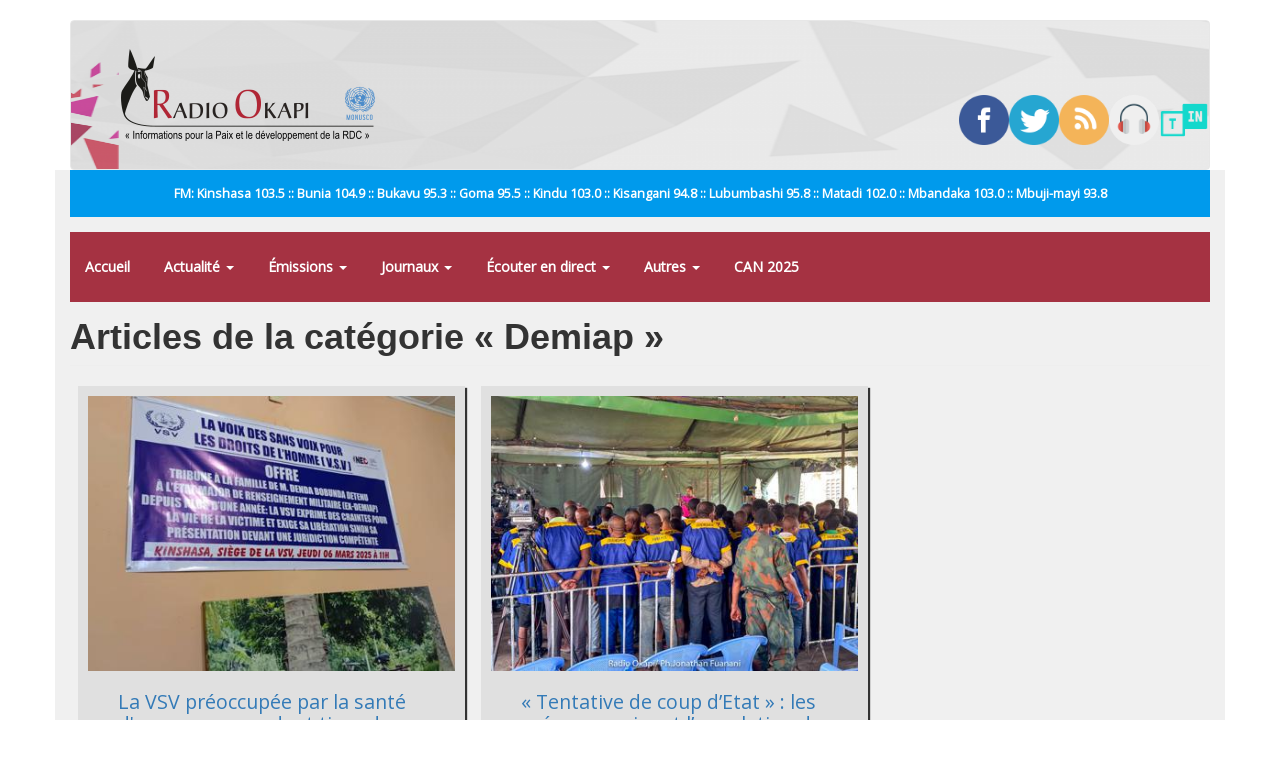

--- FILE ---
content_type: text/html; charset=utf-8
request_url: https://www.radiookapi.net/mot-cle/demiap
body_size: 8291
content:
<!DOCTYPE html>
<html lang="fr" dir="ltr" prefix="fb: http://ogp.me/ns/fb# content: http://purl.org/rss/1.0/modules/content/ dc: http://purl.org/dc/terms/ foaf: http://xmlns.com/foaf/0.1/ rdfs: http://www.w3.org/2000/01/rdf-schema# sioc: http://rdfs.org/sioc/ns# sioct: http://rdfs.org/sioc/types# skos: http://www.w3.org/2004/02/skos/core# xsd: http://www.w3.org/2001/XMLSchema#">
<head>
  <link rel="profile" href="https://www.w3.org/1999/xhtml/vocab" />
  <meta name="viewport" content="width=device-width, initial-scale=1.0">
  <meta http-equiv="Content-Type" content="text/html; charset=utf-8" />
<link rel="shortcut icon" href="https://www.radiookapi.net/sites/default/files/avatar-ro_normal.gif_0.png" type="image/png" />
<link rel="canonical" href="https://www.radiookapi.net/mot-cle/demiap" />
<link rel="shortlink" href="https://www.radiookapi.net/taxonomy/term/1893" />
<meta property="og:site_name" content="Radio Okapi" />
<meta property="og:type" content="article" />
<meta property="og:url" content="https://www.radiookapi.net/mot-cle/demiap" />
<meta property="og:title" content="Demiap" />
<meta name="twitter:title" content="Demiap" />
  <title>Demiap | Radio Okapi</title>
  <link type="text/css" rel="stylesheet" href="https://www.radiookapi.net/sites/default/files/css/css_lQaZfjVpwP_oGNqdtWCSpJT1EMqXdMiU84ekLLxQnc4.css" media="all" />
<link type="text/css" rel="stylesheet" href="https://www.radiookapi.net/sites/default/files/css/css_15XpPmVSSg-c3q9AJ_MLNb0xK65xj8nllzaxnGx5QeM.css" media="all" />
<link type="text/css" rel="stylesheet" href="https://www.radiookapi.net/sites/default/files/css/css_2FynOcAyWGqvBRFOZlSMLZbxCVpJErStL68H0zXQSFA.css" media="all" />
<link type="text/css" rel="stylesheet" href="https://cdn.jsdelivr.net/npm/bootstrap@3.4.1/dist/css/bootstrap.min.css" media="all" />
<link type="text/css" rel="stylesheet" href="https://cdn.jsdelivr.net/npm/@unicorn-fail/drupal-bootstrap-styles@0.0.2/dist/3.3.1/7.x-3.x/drupal-bootstrap.min.css" media="all" />
<link type="text/css" rel="stylesheet" href="https://www.radiookapi.net/sites/default/files/css/css_y7uzxytNXE1XwsSACwAkLk2gCuJYe46VJzC9b51z8f4.css" media="all" />
  <!-- HTML5 element support for IE6-8 -->
  <!--[if lt IE 9]>
    <script src="https://cdn.jsdelivr.net/html5shiv/3.7.3/html5shiv-printshiv.min.js"></script>
  <![endif]-->
  <script src="//ajax.googleapis.com/ajax/libs/jquery/2.2.4/jquery.min.js"></script>
<script>window.jQuery || document.write("<script src='/sites/all/modules/jquery_update/replace/jquery/2.2/jquery.min.js'>\x3C/script>")</script>
<script src="https://www.radiookapi.net/sites/default/files/js/js_GOikDsJOX04Aww72M-XK1hkq4qiL_1XgGsRdkL0XlDo.js"></script>
<script src="https://cdn.jsdelivr.net/npm/bootstrap@3.4.1/dist/js/bootstrap.min.js"></script>
<script src="https://www.radiookapi.net/sites/default/files/js/js_qKHUMLfjlnibUvAu-3Up0gYojsAqiBeP4mXzx8mW7Gw.js"></script>
<script src="https://www.radiookapi.net/sites/default/files/js/js_7K7UTy9GTqYye8wvFTg1RjRYROcuhYEiiQYxVPV-nKQ.js"></script>
<script src="https://www.googletagmanager.com/gtag/js?id=G-9C1SXWZ4RX"></script>
<script>window.dataLayer = window.dataLayer || [];function gtag(){dataLayer.push(arguments)};gtag("js", new Date());gtag("set", "developer_id.dMDhkMT", true);gtag("config", "G-9C1SXWZ4RX", {"groups":"default","cookie_domain":".www.radiookapi.net"});</script>
<script src="https://cdnjs.cloudflare.com/ajax/libs/jplayer/2.6.3/jquery.jplayer/jquery.jplayer.min.js"></script>
<script src="https://cdnjs.cloudflare.com/ajax/libs/jquery-nivoslider/3.2/jquery.nivo.slider.min.js"></script>
<script src="https://www.radiookapi.net/sites/default/files/js_injector/js_injector_1.js?t3ti2e"></script>
<script>jQuery.extend(Drupal.settings, {"basePath":"\/","pathPrefix":"","setHasJsCookie":0,"ajaxPageState":{"theme":"bootstrap","theme_token":"Ox81lVDfqpw2VlJhcwAafrbiobT-RFGXTrUJyfBa3uI","js":{"sites\/all\/themes\/bootstrap\/js\/bootstrap.js":1,"\/\/ajax.googleapis.com\/ajax\/libs\/jquery\/2.2.4\/jquery.min.js":1,"0":1,"misc\/jquery-extend-3.4.0.js":1,"misc\/jquery-html-prefilter-3.5.0-backport.js":1,"misc\/jquery.once.js":1,"misc\/drupal.js":1,"sites\/all\/modules\/jquery_update\/js\/jquery_browser.js":1,"https:\/\/cdn.jsdelivr.net\/npm\/bootstrap@3.4.1\/dist\/js\/bootstrap.min.js":1,"sites\/all\/modules\/gem_picasa\/..\/..\/..\/..\/misc\/ui\/jquery.ui.widget.min.js":1,"sites\/all\/modules\/gem_picasa\/..\/..\/..\/..\/misc\/ui\/jquery.ui.tabs.min.js":1,"sites\/all\/modules\/gem_picasa\/..\/..\/..\/..\/misc\/ui\/jquery.ui.dialog.min.js":1,"sites\/all\/modules\/views_slideshow_xtra\/views_slideshow_xtra_overlay\/js\/views_slideshow_xtra_overlay.js":1,"public:\/\/languages\/fr_ciyvX9bFb0b9JRsqOogv3e5bnRs85f8Zf3_5i9Enn8A.js":1,"sites\/all\/modules\/google_analytics\/googleanalytics.js":1,"https:\/\/www.googletagmanager.com\/gtag\/js?id=G-9C1SXWZ4RX":1,"1":1,"https:\/\/cdnjs.cloudflare.com\/ajax\/libs\/jplayer\/2.6.3\/jquery.jplayer\/jquery.jplayer.min.js":1,"https:\/\/cdnjs.cloudflare.com\/ajax\/libs\/jquery-nivoslider\/3.2\/jquery.nivo.slider.min.js":1,"sites\/default\/files\/js_injector\/js_injector_1.js":1},"css":{"modules\/system\/system.base.css":1,"modules\/field\/theme\/field.css":1,"sites\/all\/modules\/field_hidden\/field_hidden.css":1,"sites\/all\/modules\/gem_picasa\/css\/gem_picasa.css":1,"modules\/node\/node.css":1,"sites\/all\/modules\/views_slideshow_xtra\/views_slideshow_xtra_overlay\/css\/views_slideshow_xtra_overlay.css":1,"sites\/all\/modules\/views\/css\/views.css":1,"sites\/all\/modules\/ckeditor\/css\/ckeditor.css":1,"sites\/all\/modules\/ctools\/css\/ctools.css":1,"sites\/all\/modules\/panels\/css\/panels.css":1,"sites\/all\/modules\/tagclouds\/tagclouds.css":1,"public:\/\/ctools\/css\/8fcbce6ced31082a4118da7d84bdb76d.css":1,"sites\/all\/modules\/panels\/plugins\/layouts\/flexible\/flexible.css":1,"public:\/\/ctools\/css\/78764473bfc40ea7e6776f291035efbf.css":1,"sites\/all\/modules\/addtoany\/addtoany.css":1,"https:\/\/cdn.jsdelivr.net\/npm\/bootstrap@3.4.1\/dist\/css\/bootstrap.min.css":1,"https:\/\/cdn.jsdelivr.net\/npm\/@unicorn-fail\/drupal-bootstrap-styles@0.0.2\/dist\/3.3.1\/7.x-3.x\/drupal-bootstrap.min.css":1,"public:\/\/css_injector\/css_injector_2.css":1,"public:\/\/css_injector\/css_injector_7.css":1,"public:\/\/css_injector\/css_injector_9.css":1,"public:\/\/css_injector\/css_injector_12.css":1}},"googleanalytics":{"account":["G-9C1SXWZ4RX"],"trackOutbound":1,"trackMailto":1,"trackDownload":1,"trackDownloadExtensions":"7z|aac|arc|arj|asf|asx|avi|bin|csv|doc(x|m)?|dot(x|m)?|exe|flv|gif|gz|gzip|hqx|jar|jpe?g|js|mp(2|3|4|e?g)|mov(ie)?|msi|msp|pdf|phps|png|ppt(x|m)?|pot(x|m)?|pps(x|m)?|ppam|sld(x|m)?|thmx|qtm?|ra(m|r)?|sea|sit|tar|tgz|torrent|txt|wav|wma|wmv|wpd|xls(x|m|b)?|xlt(x|m)|xlam|xml|z|zip","trackDomainMode":1},"bootstrap":{"anchorsFix":1,"anchorsSmoothScrolling":1,"formHasError":1,"popoverEnabled":0,"popoverOptions":{"animation":1,"html":0,"placement":"right","selector":"","trigger":"click","triggerAutoclose":1,"title":"","content":"","delay":0,"container":"body"},"tooltipEnabled":0,"tooltipOptions":{"animation":1,"html":0,"placement":"auto left","selector":"","trigger":"hover focus","delay":0,"container":"body"}}});</script>
</head>
<body class="html not-front not-logged-in no-sidebars page-taxonomy page-taxonomy-term page-taxonomy-term- page-taxonomy-term-1893">
  <div id="skip-link">
    <a href="#main-content" class="element-invisible element-focusable">Aller au contenu principal</a>
  </div>
    <header id="navbar" role="banner" class="navbar container navbar-default">
  <div class="container">
    <div class="navbar-header">
              <a class="logo navbar-btn pull-left" href="/" title="Accueil">
          <img src="https://www.radiookapi.net/sites/default/files/logo-radiookapi-254-92.png" alt="Accueil" />
        </a>
      
      
              <button type="button" class="navbar-toggle" data-toggle="collapse" data-target="#navbar-collapse">
          <span class="sr-only">Toggle navigation</span>
          <span class="icon-bar"></span>
          <span class="icon-bar"></span>
          <span class="icon-bar"></span>
        </button>
          </div>

          <div class="navbar-collapse collapse" id="navbar-collapse">
        <nav role="navigation">
                      <ul class="menu nav navbar-nav"><li class="first leaf"><a href="/home">Accueil</a></li>
<li class="expanded dropdown"><a href="/" title="" class="dropdown-toggle" data-toggle="dropdown">Actualité <span class="caret"></span></a><ul class="dropdown-menu"><li class="first leaf"><a href="/actualite" title="">Toute l&#039;actualité</a></li>
<li class="leaf"><a href="/politique" title="">Politique</a></li>
<li class="leaf"><a href="/economie" title="">Économie</a></li>
<li class="leaf"><a href="/societe" title="">Société</a></li>
<li class="leaf"><a href="/culture" title="">Culture</a></li>
<li class="leaf"><a href="/environnement" title="">Environnement</a></li>
<li class="leaf"><a href="/sport" title="">Sport</a></li>
<li class="leaf"><a href="/revue-de-presse" title="">Revue de Presse</a></li>
<li class="last leaf"><a href="/photos-de-la-semaine" title="">Photos de la semaine</a></li>
</ul></li>
<li class="expanded dropdown"><a href="/emissions" title="" class="dropdown-toggle" data-toggle="dropdown">Émissions <span class="caret"></span></a><ul class="dropdown-menu"><li class="first leaf"><a href="/dialogue-entre-congolais" title="">Dialogue entre Congolais</a></li>
<li class="leaf"><a href="/parole-aux-auditeurs" title="">Parole aux auditeurs</a></li>
<li class="leaf"><a href="/linvite-du-jour" title="">L&#039;invité du jour</a></li>
<li class="leaf"><a href="/okapi-service" title="">Okapi service</a></li>
<li class="leaf"><a href="/droits-et-citoyennete" title="">Droits et Citoyenneté</a></li>
<li class="leaf"><a href="/parite-et-famille" title="">Parité et Famille</a></li>
<li class="leaf"><a href="/echos-du-developpement" title="">Echos du développement</a></li>
<li class="leaf"><a href="/identite-culturelle" title="">Identité culturelle</a></li>
<li class="leaf"><a href="/info-kin" title="">Info Kin</a></li>
<li class="leaf"><a href="/etoile" title="">Etoile</a></li>
<li class="leaf"><a href="/nations-unies" title="">Nations-unies</a></li>
<li class="leaf"><a href="/echos-deconomie" title="">Échos d&#039;économie</a></li>
<li class="leaf"><a href="/interface" title="">Interface</a></li>
<li class="leaf"><a href="/le-grand-temoin" title="">Le grand Témoin</a></li>
<li class="leaf"><a href="/linvite-lingala" title="">L&#039;invité lingala</a></li>
<li class="leaf"><a href="/linvite-swahili" title="">L&#039;invité swahili</a></li>
<li class="leaf"><a href="/regard-sur-lactualite-de-la-semaine" title="">Regard sur l&#039;actualité de la semaine</a></li>
<li class="leaf"><a href="/les-faits-sont-sacres" title="">Les faits sont sacrés</a></li>
<li class="leaf"><a href="/100-jeunes" title="">100% Jeunes</a></li>
<li class="leaf"><a href="/bana-okapi" title="">Bana Okapi</a></li>
<li class="leaf"><a href="/cest-le-ton-qui-fait-la-panique-0" title="">C&#039;est le ton qui fait la panique</a></li>
<li class="last leaf"><a href="/parlons-francais" title="">Parlons français</a></li>
</ul></li>
<li class="expanded dropdown"><a href="/" title="" class="dropdown-toggle" data-toggle="dropdown">Journaux <span class="caret"></span></a><ul class="dropdown-menu"><li class="first leaf"><a href="/journal-francais" title="">Journal français</a></li>
<li class="leaf"><a href="/journal-kikongo" title="">Journal kikongo</a></li>
<li class="leaf"><a href="/journal-lingala" title="">Journal lingala</a></li>
<li class="leaf"><a href="/journal-swahili" title="">Journal swahili</a></li>
<li class="leaf"><a href="/journal-tshiluba" title="">Journal tshiluba</a></li>
<li class="last leaf"><a href="/journaux-tous">Archive des journaux</a></li>
</ul></li>
<li class="expanded dropdown"><a href="/page/ecouter-radio-okapi-en-ligne" class="dropdown-toggle" data-toggle="dropdown">Écouter en direct <span class="caret"></span></a><ul class="dropdown-menu"><li class="first leaf"><a href="/page/ecouter-radio-okapi-en-ligne" title="">Écouter Radio Okapi</a></li>
<li class="leaf"><a href="/page/ecouter-radio-okapi-enfant-en-direct">Écouter Radio Okapi Enfant</a></li>
<li class="last leaf"><a href="https://tunein.com/radio/Radio-Okapi-1035-s9667/" title="">Écouter Radio Okapi sur TuneIn</a></li>
</ul></li>
<li class="expanded dropdown"><a href="/" title="" class="dropdown-toggle" data-toggle="dropdown">Autres <span class="caret"></span></a><ul class="dropdown-menu"><li class="first leaf"><a href="/mot-cle/monkey-pox" title="">#Monkey Pox</a></li>
<li class="leaf"><a href="/mot-cle/covid-19" title="">#Covid-19</a></li>
<li class="leaf"><a href="/mot-cle/p-ddrcs-0" title="Programme de Désarmement, Démobilisation, Réinsertion Communautaire et Stabilisation.">#P-DDRCS</a></li>
<li class="leaf"><a href="/offre-demploi" title="">Offres d&#039;emploi</a></li>
<li class="expanded"><a href="/anciennes-emissions" title="">Anciennes émissions</a></li>
<li class="last leaf"><a href="https://www.radiookapi.net/bandes-dessinees" title="">Bandes dessinées</a></li>
</ul></li>
<li class="last leaf"><a href="/mot-cle/can2025" title="">CAN 2025</a></li>
</ul>                                            <div class="region region-navigation">
    <section id="block-block-14" class="block block-block clearfix">

      
  <div style="width:20%; position: relative; float: left;"><a href="https://www.facebook.com/radiookapi" target="_blank"><img alt="Facebook" src="/sites/default/files/2019-09/facebook.png" style="width: 100%; height: auto;" /></a></div>
<div style="width:20%; position: relative; float: left;"><a href="https://www.twitter.com/radiookapi" target="_blank"><img alt="Twitter" src="/sites/default/files/2019-09/twitter.png" style="width: 100%; height: auto;" /></a></div>
<div style="width:20%; position: relative; float: left;"><a href="https://feeds.feedburner.com/radiookapi/actu?format=xml" target="_blank"><img alt="RSS" src="/sites/default/files/2019-09/rss.png" style="width: 100%; height: auto;" /></a></div>
<div style="width:20%; position: relative; float: left;"><a href="https://www.radiookapi.net/page/ecouter-en-ligne" target="_blank"><img alt="Radio Okapi" src="/sites/default/files/2019-09/headphones.png" style="width: 100%; height: auto;" /></a></div>
<div style="width:20%; position: relative; float: left;"><a href="https://tunein.com/radio/Radio-Okapi-1035-s9667/" target="_blank"><img alt="TuneIn" src="/sites/default/files/2020-03/icon-logo.png" style="width: 100%; height: auto;" /></a></div>

</section>
  </div>
                  </nav>
      </div>
      </div>
</header>

<div class="main-container container">

  <header role="banner" id="page-header">
    
      <div class="region region-header">
    <section id="block-block-15" class="block block-block clearfix">

      
  <div>
<div style="width:20%; position: relative; float: left;"><a href="https://www.facebook.com/radiookapi" target="_blank"><img alt="Facebook" src="/sites/default/files/2019-09/facebook.png" style="width: 100%; height: auto;" /></a></div>
<div style="width:20%; position: relative; float: left;"><a href="https://www.twitter.com/radiookapi" target="_blank"><img alt="Twitter" src="/sites/default/files/2019-09/twitter.png" style="width: 100%; height: auto;" /></a></div>
<div style="width:20%; position: relative; float: left;"><a href="https://feeds.feedburner.com/radiookapi/actu?format=xml" target="_blank"><img alt="RSS" src="/sites/default/files/2019-09/rss.png" style="width: 100%; height: auto;" /></a></div>
<div style="width:20%; position: relative; float: left;"><a href="https://www.radiookapi.net/page/ecouter-en-ligne" target="_blank"><img alt="Radio Okapi" src="/sites/default/files/2019-09/headphones.png" style="width: 100%; height: auto;" /></a></div>
<div style="width:20%; position: relative; float: left;"><a href="https://tunein.com/radio/Radio-Okapi-1035-s9667/" target="_blank"><img alt="TuneIn" src="/sites/default/files/2020-03/icon-logo.png" style="width: 100%; height: auto;" /></a></div>
</div>

</section>
<section id="block-block-13" class="block block-block clearfix">

      
  <p>FM: Kinshasa 103.5 :: Bunia 104.9 :: Bukavu 95.3 :: Goma 95.5 :: Kindu 103.0 :: Kisangani 94.8 :: Lubumbashi 95.8 :: Matadi 102.0 :: Mbandaka 103.0 :: Mbuji-mayi 93.8</p>

</section>
<section id="block-system-main-menu" class="block block-system block-menu clearfix">

      
  <ul class="menu nav"><li class="first leaf"><a href="/home">Accueil</a></li>
<li class="expanded dropdown"><a href="/" title="" class="dropdown-toggle" data-toggle="dropdown">Actualité <span class="caret"></span></a><ul class="dropdown-menu"><li class="first leaf"><a href="/actualite" title="">Toute l&#039;actualité</a></li>
<li class="leaf"><a href="/politique" title="">Politique</a></li>
<li class="leaf"><a href="/economie" title="">Économie</a></li>
<li class="leaf"><a href="/societe" title="">Société</a></li>
<li class="leaf"><a href="/culture" title="">Culture</a></li>
<li class="leaf"><a href="/environnement" title="">Environnement</a></li>
<li class="leaf"><a href="/sport" title="">Sport</a></li>
<li class="leaf"><a href="/revue-de-presse" title="">Revue de Presse</a></li>
<li class="last leaf"><a href="/photos-de-la-semaine" title="">Photos de la semaine</a></li>
</ul></li>
<li class="expanded dropdown"><a href="/emissions" title="" class="dropdown-toggle" data-toggle="dropdown">Émissions <span class="caret"></span></a><ul class="dropdown-menu"><li class="first leaf"><a href="/dialogue-entre-congolais" title="">Dialogue entre Congolais</a></li>
<li class="leaf"><a href="/parole-aux-auditeurs" title="">Parole aux auditeurs</a></li>
<li class="leaf"><a href="/linvite-du-jour" title="">L&#039;invité du jour</a></li>
<li class="leaf"><a href="/okapi-service" title="">Okapi service</a></li>
<li class="leaf"><a href="/droits-et-citoyennete" title="">Droits et Citoyenneté</a></li>
<li class="leaf"><a href="/parite-et-famille" title="">Parité et Famille</a></li>
<li class="leaf"><a href="/echos-du-developpement" title="">Echos du développement</a></li>
<li class="leaf"><a href="/identite-culturelle" title="">Identité culturelle</a></li>
<li class="leaf"><a href="/info-kin" title="">Info Kin</a></li>
<li class="leaf"><a href="/etoile" title="">Etoile</a></li>
<li class="leaf"><a href="/nations-unies" title="">Nations-unies</a></li>
<li class="leaf"><a href="/echos-deconomie" title="">Échos d&#039;économie</a></li>
<li class="leaf"><a href="/interface" title="">Interface</a></li>
<li class="leaf"><a href="/le-grand-temoin" title="">Le grand Témoin</a></li>
<li class="leaf"><a href="/linvite-lingala" title="">L&#039;invité lingala</a></li>
<li class="leaf"><a href="/linvite-swahili" title="">L&#039;invité swahili</a></li>
<li class="leaf"><a href="/regard-sur-lactualite-de-la-semaine" title="">Regard sur l&#039;actualité de la semaine</a></li>
<li class="leaf"><a href="/les-faits-sont-sacres" title="">Les faits sont sacrés</a></li>
<li class="leaf"><a href="/100-jeunes" title="">100% Jeunes</a></li>
<li class="leaf"><a href="/bana-okapi" title="">Bana Okapi</a></li>
<li class="leaf"><a href="/cest-le-ton-qui-fait-la-panique-0" title="">C&#039;est le ton qui fait la panique</a></li>
<li class="last leaf"><a href="/parlons-francais" title="">Parlons français</a></li>
</ul></li>
<li class="expanded dropdown"><a href="/" title="" class="dropdown-toggle" data-toggle="dropdown">Journaux <span class="caret"></span></a><ul class="dropdown-menu"><li class="first leaf"><a href="/journal-francais" title="">Journal français</a></li>
<li class="leaf"><a href="/journal-kikongo" title="">Journal kikongo</a></li>
<li class="leaf"><a href="/journal-lingala" title="">Journal lingala</a></li>
<li class="leaf"><a href="/journal-swahili" title="">Journal swahili</a></li>
<li class="leaf"><a href="/journal-tshiluba" title="">Journal tshiluba</a></li>
<li class="last leaf"><a href="/journaux-tous">Archive des journaux</a></li>
</ul></li>
<li class="expanded dropdown"><a href="/page/ecouter-radio-okapi-en-ligne" class="dropdown-toggle" data-toggle="dropdown">Écouter en direct <span class="caret"></span></a><ul class="dropdown-menu"><li class="first leaf"><a href="/page/ecouter-radio-okapi-en-ligne" title="">Écouter Radio Okapi</a></li>
<li class="leaf"><a href="/page/ecouter-radio-okapi-enfant-en-direct">Écouter Radio Okapi Enfant</a></li>
<li class="last leaf"><a href="https://tunein.com/radio/Radio-Okapi-1035-s9667/" title="">Écouter Radio Okapi sur TuneIn</a></li>
</ul></li>
<li class="expanded dropdown"><a href="/" title="" class="dropdown-toggle" data-toggle="dropdown">Autres <span class="caret"></span></a><ul class="dropdown-menu"><li class="first leaf"><a href="/mot-cle/monkey-pox" title="">#Monkey Pox</a></li>
<li class="leaf"><a href="/mot-cle/covid-19" title="">#Covid-19</a></li>
<li class="leaf"><a href="/mot-cle/p-ddrcs-0" title="Programme de Désarmement, Démobilisation, Réinsertion Communautaire et Stabilisation.">#P-DDRCS</a></li>
<li class="leaf"><a href="/offre-demploi" title="">Offres d&#039;emploi</a></li>
<li class="expanded"><a href="/anciennes-emissions" title="">Anciennes émissions</a></li>
<li class="last leaf"><a href="https://www.radiookapi.net/bandes-dessinees" title="">Bandes dessinées</a></li>
</ul></li>
<li class="last leaf"><a href="/mot-cle/can2025" title="">CAN 2025</a></li>
</ul>
</section>
  </div>
  </header> <!-- /#page-header -->

  <div class="row">

    
    <section class="col-sm-12">
                  <a id="main-content"></a>
                    <h1 class="page-header">Articles de la catégorie « Demiap »</h1>
                                                          <div class="region region-content">
    <section id="block-system-main" class="block block-system clearfix">

      
  <div class="panel-flexible panels-flexible-4 clearfix" >
<div class="panel-flexible-inside panels-flexible-4-inside">
<div class="panels-flexible-column panels-flexible-column-4-main panels-flexible-column-first col-xs-12 col-sm-9">
  <div class="inside panels-flexible-column-inside panels-flexible-column-4-main-inside panels-flexible-column-inside-first">
<div class="panels-flexible-region panels-flexible-region-4-center panels-flexible-region-first panels-flexible-region-last">
  <div class="inside panels-flexible-region-inside panels-flexible-region-4-center-inside panels-flexible-region-inside-first panels-flexible-region-inside-last">
<div class="panel-pane pane-views-panes pane-dans-la-m-me-cat-gorie-panel-pane-1"  >
  
      
  
  <div class="pane-content">
    <div class="view view-dans-la-m-me-cat-gorie view-id-dans_la_m_me_cat_gorie view-display-id-panel_pane_1 view-dom-id-7a97f8b85a7cc30383cf487332cd8376">
        
  
  
      <div class="view-content">
        <div class="views-row views-row-1 views-row-odd views-row-first content-row col-sm-6">
      
  <div class="views-field views-field-field-image-une">        <div class="field-content floatleft  margin-ld-5"><div class='categorie centered-box'><img src='https://photos.radiookapi.net/picture/20250308011026163211_16eb3cd0-999a-443b-ba15-8520ab8aab71.jpg?imgmax=400'></div></div>  </div>  
  <div class="views-field views-field-title">        <h2 class="field-content"><a href="/2025/03/08/actualite/justice/la-vsv-preoccupee-par-la-sante-dun-ex-commandant-tigre-du-katanga"> La VSV préoccupée par la santé d&#039;un ex-commandant tigre du Katanga détenu à l’ex-DEMIAP</a></h2>  </div>  
  <div class="views-field views-field-created">        <span class="field-content">08/03/2025 - 03:39</span>  </div>  
  <div class="views-field views-field-body">        <div class="field-content"></div>  </div>  
  <span class="views-field views-field-field-cat-gorie">        <span class="field-content"><a href="/justice" typeof="skos:Concept" property="rdfs:label skos:prefLabel" datatype="">Justice</a>, <a href="/actualite" typeof="skos:Concept" property="rdfs:label skos:prefLabel" datatype="">Actualité</a></span>  </span>      /  
  <span class="views-field views-field-field-tags">        <span class="field-content"><a href="/mot-cle/vsv" typeof="skos:Concept" property="rdfs:label skos:prefLabel" datatype="">VSV</a>, <a href="/mot-cle/simba" typeof="skos:Concept" property="rdfs:label skos:prefLabel" datatype="">Simba</a>, <a href="/mot-cle/demiap" typeof="skos:Concept" property="rdfs:label skos:prefLabel" datatype="" class="active">Demiap</a>, <a href="/mot-cle/rdc" typeof="skos:Concept" property="rdfs:label skos:prefLabel" datatype="">RDC</a></span>  </span>  </div>
  <div class="views-row views-row-2 views-row-even content-row col-sm-6">
      
  <div class="views-field views-field-field-image-une">        <div class="field-content floatleft  margin-ld-5"><div class='categorie centered-box'><img src='https://photos.radiookapi.net/picture/20240607190326858579_IMG_3899.jpg?imgmax=400'></div></div>  </div>  
  <div class="views-field views-field-title">        <h2 class="field-content"><a href="/2024/06/15/actualite/justice/tentative-de-coup-detat-les-prevenus-exigent-lannulation-de-la">« Tentative de coup d’Etat » : les prévenus exigent l’annulation de la procédure judiciaire</a></h2>  </div>  
  <div class="views-field views-field-created">        <span class="field-content">15/06/2024 - 08:17</span>  </div>  
  <div class="views-field views-field-body">        <div class="field-content"></div>  </div>  
  <span class="views-field views-field-field-cat-gorie">        <span class="field-content"><a href="/justice" typeof="skos:Concept" property="rdfs:label skos:prefLabel" datatype="">Justice</a>, <a href="/actualite" typeof="skos:Concept" property="rdfs:label skos:prefLabel" datatype="">Actualité</a></span>  </span>      /  
  <span class="views-field views-field-field-tags">        <span class="field-content"><a href="/mot-cle/demiap" typeof="skos:Concept" property="rdfs:label skos:prefLabel" datatype="" class="active">Demiap</a>, <a href="/mot-cle/fardc" typeof="skos:Concept" property="rdfs:label skos:prefLabel" datatype="">FARDC</a>, <a href="/mot-cle/coup-detat" typeof="skos:Concept" property="rdfs:label skos:prefLabel" datatype="">Coup d&#039;Etat</a></span>  </span>  </div>
  <div class="views-row views-row-3 views-row-odd content-row col-sm-6">
      
  <div class="views-field views-field-field-image-une">        <div class="field-content floatleft  margin-ld-5"><div class='categorie centered-box'><img src='https://lh3.googleusercontent.com/--4xuVj7PKsw/TgCWwo6yg1I/AAAAAAAAKV4/W80O_MnzobU/imageshack.us%252520screen%252520capture%2525202011-6-21-13-50-41.jpg?imgmax=400'></div></div>  </div>  
  <div class="views-field views-field-title">        <h2 class="field-content"><a href="/2024/04/29/actualite/societe/kenya-airways-decide-de-suspendre-ses-vols-vers-kinshasa">Kenya Airways décide de suspendre ses vols vers Kinshasa </a></h2>  </div>  
  <div class="views-field views-field-created">        <span class="field-content">29/04/2024 - 20:44</span>  </div>  
  <div class="views-field views-field-body">        <div class="field-content"> </div>  </div>  
  <span class="views-field views-field-field-cat-gorie">        <span class="field-content"><a href="/societe" typeof="skos:Concept" property="rdfs:label skos:prefLabel" datatype="">Société</a>, <a href="/actualite" typeof="skos:Concept" property="rdfs:label skos:prefLabel" datatype="">Actualité</a></span>  </span>      /  
  <span class="views-field views-field-field-tags">        <span class="field-content"><a href="/mot-cle/kenya-airways" typeof="skos:Concept" property="rdfs:label skos:prefLabel" datatype="">Kenya Airways</a>, <a href="/mot-cle/demiap" typeof="skos:Concept" property="rdfs:label skos:prefLabel" datatype="" class="active">Demiap</a>, <a href="/mot-cle/kinshasa" typeof="skos:Concept" property="rdfs:label skos:prefLabel" datatype="">Kinshasa</a></span>  </span>  </div>
  <div class="views-row views-row-4 views-row-even content-row col-sm-6">
      
  <div class="views-field views-field-field-image-une">        <div class="field-content floatleft  margin-ld-5"><div class='categorie centered-box'><img src='https://photos.radiookapi.net/picture/20200208121800156356-Moba_BON.png?imgmax=400'></div></div>  </div>  
  <div class="views-field views-field-title">        <h2 class="field-content"><a href="/2024/02/26/actualite/securite/tanganyika-3-morts-apres-une-manifestation-populaire-contre">Tanganyika : 3 morts après une manifestation populaire contre l’insécurité à Moba</a></h2>  </div>  
  <div class="views-field views-field-created">        <span class="field-content">26/02/2024 - 14:56</span>  </div>  
  <div class="views-field views-field-body">        <div class="field-content"></div>  </div>  
  <span class="views-field views-field-field-cat-gorie">        <span class="field-content"><a href="/securite" typeof="skos:Concept" property="rdfs:label skos:prefLabel" datatype="">Sécurité</a>, <a href="/actualite" typeof="skos:Concept" property="rdfs:label skos:prefLabel" datatype="">Actualité</a></span>  </span>      /  
  <span class="views-field views-field-field-tags">        <span class="field-content"><a href="/mot-cle/moba" typeof="skos:Concept" property="rdfs:label skos:prefLabel" datatype="">Moba</a>, <a href="/mot-cle/insecurite" typeof="skos:Concept" property="rdfs:label skos:prefLabel" datatype="">Insécurité</a>, <a href="/mot-cle/fardc" typeof="skos:Concept" property="rdfs:label skos:prefLabel" datatype="">FARDC</a>, <a href="/mot-cle/demiap" typeof="skos:Concept" property="rdfs:label skos:prefLabel" datatype="" class="active">Demiap</a></span>  </span>  </div>
  <div class="views-row views-row-5 views-row-odd content-row col-sm-6">
      
  <div class="views-field views-field-field-image-une">        <div class="field-content floatleft  margin-ld-5"><div class='categorie centered-box'><img src='https://photos.radiookapi.net/picture/20211030122229977310_20150613_123856.jpg?imgmax=400'></div></div>  </div>  
  <div class="views-field views-field-title">        <h2 class="field-content"><a href="/2023/07/25/actualite/sport/kinshasa-3-dirigeants-du-conorfecofa-aux-arrets">Kinshasa : 3 dirigeants du CONOR/FECOFA aux arrêts </a></h2>  </div>  
  <div class="views-field views-field-created">        <span class="field-content">25/07/2023 - 21:51</span>  </div>  
  <div class="views-field views-field-body">        <div class="field-content"></div>  </div>  
  <span class="views-field views-field-field-cat-gorie">        <span class="field-content"><a href="/sport" typeof="skos:Concept" property="rdfs:label skos:prefLabel" datatype="">Sport</a>, <a href="/actualite" typeof="skos:Concept" property="rdfs:label skos:prefLabel" datatype="">Actualité</a></span>  </span>      /  
  <span class="views-field views-field-field-tags">        <span class="field-content"><a href="/mot-cle/conor" typeof="skos:Concept" property="rdfs:label skos:prefLabel" datatype="">CONOR</a>, <a href="/mot-cle/fecofa" typeof="skos:Concept" property="rdfs:label skos:prefLabel" datatype="">fecofa</a>, <a href="/mot-cle/demiap" typeof="skos:Concept" property="rdfs:label skos:prefLabel" datatype="" class="active">Demiap</a>, <a href="/mot-cle/fifa" typeof="skos:Concept" property="rdfs:label skos:prefLabel" datatype="">Fifa</a></span>  </span>  </div>
  <div class="views-row views-row-6 views-row-even content-row col-sm-6">
      
  <div class="views-field views-field-field-image-une">        <div class="field-content floatleft  margin-ld-5"><div class='categorie centered-box'><img src='https://lh3.googleusercontent.com/-w6T9PK0XWVc/V6S9q7vi31I/AAAAAAAB3bw/fSRRnOed50Aw9bgO_cWF4Yx4l24FieIzwCHMYBhgL/R56A9317.JPG?imgmax=400'></div></div>  </div>  
  <div class="views-field views-field-title">        <h2 class="field-content"><a href="/2023/07/09/actualite/justice/kinshasa-franck-diongo-transfere-de-lex-demiap-vers-la-prison-militaire">Kinshasa : Franck Diongo transféré de l&#039;ex-Demiap vers la prison militaire de Ndolo</a></h2>  </div>  
  <div class="views-field views-field-created">        <span class="field-content">09/07/2023 - 17:54</span>  </div>  
  <div class="views-field views-field-body">        <div class="field-content"></div>  </div>  
  <span class="views-field views-field-field-cat-gorie">        <span class="field-content"><a href="/justice" typeof="skos:Concept" property="rdfs:label skos:prefLabel" datatype="">Justice</a>, <a href="/actualite" typeof="skos:Concept" property="rdfs:label skos:prefLabel" datatype="">Actualité</a></span>  </span>      /  
  <span class="views-field views-field-field-tags">        <span class="field-content"><a href="/mot-cle/franck-diongo" typeof="skos:Concept" property="rdfs:label skos:prefLabel" datatype="">Franck Diongo</a>, <a href="/mot-cle/transferement" typeof="skos:Concept" property="rdfs:label skos:prefLabel" datatype="">transfèrement</a>, <a href="/mot-cle/mlp" typeof="skos:Concept" property="rdfs:label skos:prefLabel" datatype="">MLP</a>, <a href="/mot-cle/demiap" typeof="skos:Concept" property="rdfs:label skos:prefLabel" datatype="" class="active">Demiap</a>, <a href="/mot-cle/prison-militaire-de-ndolo" typeof="skos:Concept" property="rdfs:label skos:prefLabel" datatype="">Prison militaire de Ndolo</a></span>  </span>  </div>
  <div class="views-row views-row-7 views-row-odd content-row col-sm-6">
      
  <div class="views-field views-field-field-image-une">        <div class="field-content floatleft  margin-ld-5"><div class='categorie centered-box'><img src='https://lh3.googleusercontent.com/-Y9vfJo_ZwHQ/VUjx6yKNWcI/AAAAAAABSp4/ljQBSvqbRQI0H-sfhV-ijuwyOxU4Mw9aQCHMYBhgL/DSC_0008.JPG?imgmax=400'></div></div>  </div>  
  <div class="views-field views-field-title">        <h2 class="field-content"><a href="/2023/06/30/actualite/societe/rdc-le-csac-appelle-la-justice-contre-les-tortionnaires-des">RDC : le CSAC appelle à la justice contre les tortionnaires des journalistes Ngoy, Mbela et du cameraman Nkelani</a></h2>  </div>  
  <div class="views-field views-field-created">        <span class="field-content">30/06/2023 - 13:16</span>  </div>  
  <div class="views-field views-field-body">        <div class="field-content"></div>  </div>  
  <span class="views-field views-field-field-cat-gorie">        <span class="field-content"><a href="/societe" typeof="skos:Concept" property="rdfs:label skos:prefLabel" datatype="">Société</a>, <a href="/actualite" typeof="skos:Concept" property="rdfs:label skos:prefLabel" datatype="">Actualité</a></span>  </span>      /  
  <span class="views-field views-field-field-tags">        <span class="field-content"><a href="/mot-cle/csac" typeof="skos:Concept" property="rdfs:label skos:prefLabel" datatype="">CSAC</a>, <a href="/mot-cle/jeef-ngoy" typeof="skos:Concept" property="rdfs:label skos:prefLabel" datatype="">Jeef Ngoy</a>, <a href="/mot-cle/malou-mbela" typeof="skos:Concept" property="rdfs:label skos:prefLabel" datatype="">Malou Mbela</a>, <a href="/mot-cle/giresse-nkelani" typeof="skos:Concept" property="rdfs:label skos:prefLabel" datatype="">Giresse Nkelani</a>, <a href="/mot-cle/demiap" typeof="skos:Concept" property="rdfs:label skos:prefLabel" datatype="" class="active">Demiap</a>, <a href="/mot-cle/arrestation" typeof="skos:Concept" property="rdfs:label skos:prefLabel" datatype="">arrestation</a></span>  </span>  </div>
  <div class="views-row views-row-8 views-row-even content-row col-sm-6">
      
  <div class="views-field views-field-field-image-une">        <div class="field-content floatleft  margin-ld-5"><div class='categorie centered-box'><img src='https://photos.radiookapi.net/picture/20210323190623020971-kuba_G.jpg?imgmax=400'></div></div>  </div>  
  <div class="views-field views-field-title">        <h2 class="field-content"><a href="/2023/06/29/actualite/justice/kinshasa-lunpc-salue-la-liberation-du-journaliste-jeef-ngoy-mais">Kinshasa : l’UNPC salue la libération du journaliste Jeef Ngoy mais condamne l’attitude des forces de sécurité</a></h2>  </div>  
  <div class="views-field views-field-created">        <span class="field-content">29/06/2023 - 18:37</span>  </div>  
  <div class="views-field views-field-body">        <div class="field-content"></div>  </div>  
  <span class="views-field views-field-field-cat-gorie">        <span class="field-content"><a href="/justice" typeof="skos:Concept" property="rdfs:label skos:prefLabel" datatype="">Justice</a>, <a href="/actualite" typeof="skos:Concept" property="rdfs:label skos:prefLabel" datatype="">Actualité</a></span>  </span>      /  
  <span class="views-field views-field-field-tags">        <span class="field-content"><a href="/mot-cle/unpc" typeof="skos:Concept" property="rdfs:label skos:prefLabel" datatype="">Unpc</a>, <a href="/mot-cle/jeef-ngoy" typeof="skos:Concept" property="rdfs:label skos:prefLabel" datatype="">Jeef Ngoy</a>, <a href="/mot-cle/demiap" typeof="skos:Concept" property="rdfs:label skos:prefLabel" datatype="" class="active">Demiap</a>, <a href="/mot-cle/olpa" typeof="skos:Concept" property="rdfs:label skos:prefLabel" datatype="">OLPA</a></span>  </span>  </div>
  <div class="views-row views-row-9 views-row-odd content-row col-sm-6">
      
  <div class="views-field views-field-field-image-une">        <div class="field-content floatleft  margin-ld-5"><div class='categorie centered-box'><img src='https://photos.radiookapi.net/picture/20230523153651583462_Chapwe1.jfif?imgmax=400'></div></div>  </div>  
  <div class="views-field views-field-title">        <h2 class="field-content"><a href="/2023/05/31/actualite/revue-de-presse/congo-nouveau-presidentielle-2023-tshisekedi-vs-katumbi-la">Congo nouveau : «  Présidentielle 2023 : Tshisekedi vs Katumbi : la bataille s&#039;annonce rude ! »</a></h2>  </div>  
  <div class="views-field views-field-created">        <span class="field-content">31/05/2023 - 06:49</span>  </div>  
  <div class="views-field views-field-body">        <div class="field-content"></div>  </div>  
  <span class="views-field views-field-field-cat-gorie">        <span class="field-content"><a href="/revue-de-presse" typeof="skos:Concept" property="rdfs:label skos:prefLabel" datatype="">Revue de presse</a>, <a href="/actualite" typeof="skos:Concept" property="rdfs:label skos:prefLabel" datatype="">Actualité</a></span>  </span>      /  
  <span class="views-field views-field-field-tags">        <span class="field-content"><a href="/mot-cle/arrestation" typeof="skos:Concept" property="rdfs:label skos:prefLabel" datatype="">arrestation</a>, <a href="/mot-cle/salomon-idi-kalonda" typeof="skos:Concept" property="rdfs:label skos:prefLabel" datatype="">Salomon Idi Kalonda</a>, <a href="/mot-cle/moise-katumbi" typeof="skos:Concept" property="rdfs:label skos:prefLabel" datatype="">Moise Katumbi</a>, <a href="/mot-cle/demiap" typeof="skos:Concept" property="rdfs:label skos:prefLabel" datatype="" class="active">Demiap</a>, <a href="/mot-cle/rdc" typeof="skos:Concept" property="rdfs:label skos:prefLabel" datatype="">RDC</a></span>  </span>  </div>
  <div class="views-row views-row-10 views-row-even views-row-last content-row col-sm-6">
      
  <div class="views-field views-field-field-image-une">        <div class="field-content floatleft  margin-ld-5"><div class='categorie centered-box'><img src='https://photos.radiookapi.net/picture/20220907201720371284_IMG-20220907-WA0066.jpg?imgmax=400'></div></div>  </div>  
  <div class="views-field views-field-title">        <h2 class="field-content"><a href="/2022/09/07/actualite/securite/la-haute-cour-militaire-rejette-la-requete-en-recusation-du-general-de">La Haute Cour militaire rejette la requête en récusation du général de Brigade Baseleba,  poursuivi pour tentative d&#039;évasion des pensionnaires</a></h2>  </div>  
  <div class="views-field views-field-created">        <span class="field-content">07/09/2022 - 20:56</span>  </div>  
  <div class="views-field views-field-body">        <div class="field-content"></div>  </div>  
  <span class="views-field views-field-field-cat-gorie">        <span class="field-content"><a href="/securite" typeof="skos:Concept" property="rdfs:label skos:prefLabel" datatype="">Sécurité</a>, <a href="/actualite" typeof="skos:Concept" property="rdfs:label skos:prefLabel" datatype="">Actualité</a></span>  </span>      /  
  <span class="views-field views-field-field-tags">        <span class="field-content"><a href="/mot-cle/demiap" typeof="skos:Concept" property="rdfs:label skos:prefLabel" datatype="" class="active">Demiap</a>, <a href="/mot-cle/ndolo" typeof="skos:Concept" property="rdfs:label skos:prefLabel" datatype="">Ndolo</a>, <a href="/mot-cle/haute-cour-militaire" typeof="skos:Concept" property="rdfs:label skos:prefLabel" datatype="">Haute Cour militaire</a>, <a href="/mot-cle/requete" typeof="skos:Concept" property="rdfs:label skos:prefLabel" datatype="">requête</a>, <a href="/mot-cle/prevenu" typeof="skos:Concept" property="rdfs:label skos:prefLabel" datatype="">prévenu</a></span>  </span>  </div>
    </div>
  
      <div class="text-center"><ul class="pagination"><li class="active"><span>1</span></li>
<li><a title="Aller à la page 2" href="/mot-cle/demiap?page=1">2</a></li>
<li class="next"><a title="Aller à la page suivante" href="/mot-cle/demiap?page=1">suivant ›</a></li>
<li class="pager-last"><a title="Aller à la dernière page" href="/mot-cle/demiap?page=1">dernier »</a></li>
</ul></div>  
  
  
  
  
</div>  </div>

  
  </div>
  </div>
</div>
  </div>
</div>
<div class="panels-flexible-column panels-flexible-column-4-1 panels-flexible-column-last col-xs-12 col-md-3">
  <div class="inside panels-flexible-column-inside panels-flexible-column-4-1-inside panels-flexible-column-inside-last">
<div class="panels-flexible-region panels-flexible-region-4-region_colonne_droite panels-flexible-region-first panels-flexible-region-last article-leftcol-row-reg">
  <div class="inside panels-flexible-region-inside panels-flexible-region-4-region_colonne_droite-inside panels-flexible-region-inside-first panels-flexible-region-inside-last">
  </div>
</div>
  </div>
</div>
</div>
</div>

</section>
  </div>
    </section>

    
  </div>
</div>

  <footer class="footer container">
      <div class="region region-footer">
    <section id="block-block-9" class="block block-block clearfix">

      
  <table border="0" cellpadding="1" cellspacing="1" style="width: 100%;">
<tbody>
<tr>
<td class="rtecenter"><a href="http://monusco.unmissions.org/Default.aspx?alias=monusco.unmissions.org/monuc-french&amp;language=fr-FR" target="_blank"><img alt="Logo Monusco" src="https://lh3.googleusercontent.com/cyiQ7eDxDKiktgf21Uv9LNz20PqrqdHW7H8BaIGkGvmv=w246-h62-no" style="width: 200px; height: 50px;" /></a></td>
</tr>
</tbody>
</table>
<p> </p>

</section>
<section id="block-panels-mini-pied-de-pages" class="block block-panels-mini clearfix">

      
  <div class="panel-flexible panels-flexible-8 clearfix" id="mini-panel-pied_de_pages">
<div class="panel-flexible-inside panels-flexible-8-inside">
<div class="panels-flexible-row panels-flexible-row-8-1 panels-flexible-row-first clearfix col-xs-12">
  <div class="inside panels-flexible-row-inside panels-flexible-row-8-1-inside panels-flexible-row-inside-first clearfix">
<div class="panels-flexible-region panels-flexible-region-8-r__seaux_sociaux panels-flexible-region-first panels-flexible-region-last col-xs-12">
  <div class="inside panels-flexible-region-inside panels-flexible-region-8-r__seaux_sociaux-inside panels-flexible-region-inside-first panels-flexible-region-inside-last">
<div class="panel-pane pane-block pane-block-14"  >
  
      
  
  <div class="pane-content">
    <div style="width:20%; position: relative; float: left;"><a href="https://www.facebook.com/radiookapi" target="_blank"><img alt="Facebook" src="/sites/default/files/2019-09/facebook.png" style="width: 100%; height: auto;" /></a></div>
<div style="width:20%; position: relative; float: left;"><a href="https://www.twitter.com/radiookapi" target="_blank"><img alt="Twitter" src="/sites/default/files/2019-09/twitter.png" style="width: 100%; height: auto;" /></a></div>
<div style="width:20%; position: relative; float: left;"><a href="https://feeds.feedburner.com/radiookapi/actu?format=xml" target="_blank"><img alt="RSS" src="/sites/default/files/2019-09/rss.png" style="width: 100%; height: auto;" /></a></div>
<div style="width:20%; position: relative; float: left;"><a href="https://www.radiookapi.net/page/ecouter-en-ligne" target="_blank"><img alt="Radio Okapi" src="/sites/default/files/2019-09/headphones.png" style="width: 100%; height: auto;" /></a></div>
<div style="width:20%; position: relative; float: left;"><a href="https://tunein.com/radio/Radio-Okapi-1035-s9667/" target="_blank"><img alt="TuneIn" src="/sites/default/files/2020-03/icon-logo.png" style="width: 100%; height: auto;" /></a></div>
  </div>

  
  </div>
  </div>
</div>
  </div>
</div>
<div class="panels-flexible-row panels-flexible-row-8-main-row panels-flexible-row-last clearfix">
  <div class="inside panels-flexible-row-inside panels-flexible-row-8-main-row-inside panels-flexible-row-inside-last clearfix">
<div class="panels-flexible-region panels-flexible-region-8-center panels-flexible-region-first col-xs-12 col-sm-4">
  <div class="inside panels-flexible-region-inside panels-flexible-region-8-center-inside panels-flexible-region-inside-first">
<div class="panel-pane pane-block pane-system-main-menu"  >
  
      
  
  <div class="pane-content">
    <ul class="menu nav"><li class="first leaf"><a href="/home">Accueil</a></li>
<li class="expanded dropdown"><a href="/" title="" class="dropdown-toggle" data-toggle="dropdown">Actualité <span class="caret"></span></a><ul class="dropdown-menu"><li class="first leaf"><a href="/actualite" title="">Toute l&#039;actualité</a></li>
<li class="leaf"><a href="/politique" title="">Politique</a></li>
<li class="leaf"><a href="/economie" title="">Économie</a></li>
<li class="leaf"><a href="/societe" title="">Société</a></li>
<li class="leaf"><a href="/culture" title="">Culture</a></li>
<li class="leaf"><a href="/environnement" title="">Environnement</a></li>
<li class="leaf"><a href="/sport" title="">Sport</a></li>
<li class="leaf"><a href="/revue-de-presse" title="">Revue de Presse</a></li>
<li class="last leaf"><a href="/photos-de-la-semaine" title="">Photos de la semaine</a></li>
</ul></li>
<li class="expanded dropdown"><a href="/emissions" title="" class="dropdown-toggle" data-toggle="dropdown">Émissions <span class="caret"></span></a><ul class="dropdown-menu"><li class="first leaf"><a href="/dialogue-entre-congolais" title="">Dialogue entre Congolais</a></li>
<li class="leaf"><a href="/parole-aux-auditeurs" title="">Parole aux auditeurs</a></li>
<li class="leaf"><a href="/linvite-du-jour" title="">L&#039;invité du jour</a></li>
<li class="leaf"><a href="/okapi-service" title="">Okapi service</a></li>
<li class="leaf"><a href="/droits-et-citoyennete" title="">Droits et Citoyenneté</a></li>
<li class="leaf"><a href="/parite-et-famille" title="">Parité et Famille</a></li>
<li class="leaf"><a href="/echos-du-developpement" title="">Echos du développement</a></li>
<li class="leaf"><a href="/identite-culturelle" title="">Identité culturelle</a></li>
<li class="leaf"><a href="/info-kin" title="">Info Kin</a></li>
<li class="leaf"><a href="/etoile" title="">Etoile</a></li>
<li class="leaf"><a href="/nations-unies" title="">Nations-unies</a></li>
<li class="leaf"><a href="/echos-deconomie" title="">Échos d&#039;économie</a></li>
<li class="leaf"><a href="/interface" title="">Interface</a></li>
<li class="leaf"><a href="/le-grand-temoin" title="">Le grand Témoin</a></li>
<li class="leaf"><a href="/linvite-lingala" title="">L&#039;invité lingala</a></li>
<li class="leaf"><a href="/linvite-swahili" title="">L&#039;invité swahili</a></li>
<li class="leaf"><a href="/regard-sur-lactualite-de-la-semaine" title="">Regard sur l&#039;actualité de la semaine</a></li>
<li class="leaf"><a href="/les-faits-sont-sacres" title="">Les faits sont sacrés</a></li>
<li class="leaf"><a href="/100-jeunes" title="">100% Jeunes</a></li>
<li class="leaf"><a href="/bana-okapi" title="">Bana Okapi</a></li>
<li class="leaf"><a href="/cest-le-ton-qui-fait-la-panique-0" title="">C&#039;est le ton qui fait la panique</a></li>
<li class="last leaf"><a href="/parlons-francais" title="">Parlons français</a></li>
</ul></li>
<li class="expanded dropdown"><a href="/" title="" class="dropdown-toggle" data-toggle="dropdown">Journaux <span class="caret"></span></a><ul class="dropdown-menu"><li class="first leaf"><a href="/journal-francais" title="">Journal français</a></li>
<li class="leaf"><a href="/journal-kikongo" title="">Journal kikongo</a></li>
<li class="leaf"><a href="/journal-lingala" title="">Journal lingala</a></li>
<li class="leaf"><a href="/journal-swahili" title="">Journal swahili</a></li>
<li class="leaf"><a href="/journal-tshiluba" title="">Journal tshiluba</a></li>
<li class="last leaf"><a href="/journaux-tous">Archive des journaux</a></li>
</ul></li>
<li class="expanded dropdown"><a href="/page/ecouter-radio-okapi-en-ligne" class="dropdown-toggle" data-toggle="dropdown">Écouter en direct <span class="caret"></span></a><ul class="dropdown-menu"><li class="first leaf"><a href="/page/ecouter-radio-okapi-en-ligne" title="">Écouter Radio Okapi</a></li>
<li class="leaf"><a href="/page/ecouter-radio-okapi-enfant-en-direct">Écouter Radio Okapi Enfant</a></li>
<li class="last leaf"><a href="https://tunein.com/radio/Radio-Okapi-1035-s9667/" title="">Écouter Radio Okapi sur TuneIn</a></li>
</ul></li>
<li class="expanded dropdown"><a href="/" title="" class="dropdown-toggle" data-toggle="dropdown">Autres <span class="caret"></span></a><ul class="dropdown-menu"><li class="first leaf"><a href="/mot-cle/monkey-pox" title="">#Monkey Pox</a></li>
<li class="leaf"><a href="/mot-cle/covid-19" title="">#Covid-19</a></li>
<li class="leaf"><a href="/mot-cle/p-ddrcs-0" title="Programme de Désarmement, Démobilisation, Réinsertion Communautaire et Stabilisation.">#P-DDRCS</a></li>
<li class="leaf"><a href="/offre-demploi" title="">Offres d&#039;emploi</a></li>
<li class="expanded"><a href="/anciennes-emissions" title="">Anciennes émissions</a></li>
<li class="last leaf"><a href="https://www.radiookapi.net/bandes-dessinees" title="">Bandes dessinées</a></li>
</ul></li>
<li class="last leaf"><a href="/mot-cle/can2025" title="">CAN 2025</a></li>
</ul>  </div>

  
  </div>
  </div>
</div>
<div class="panels-flexible-region panels-flexible-region-8-menu_secondaire panels-flexible-region-last col-xs-12 col-sm-4">
  <div class="inside panels-flexible-region-inside panels-flexible-region-8-menu_secondaire-inside panels-flexible-region-inside-last">
<div class="panel-pane pane-block pane-menu-menu-menu-secondaire"  >
  
      
  
  <div class="pane-content">
    <ul class="menu nav"><li class="first leaf"><a href="/page/ecouter-radio-okapi-en-ligne">Écouter en ligne</a></li>
<li class="leaf"><a href="/page/propos">À propos</a></li>
<li class="leaf"><a href="/page/moyens-techniques">Moyens techniques</a></li>
<li class="leaf"><a href="/page/grille-des-programmes">Grille des programmes</a></li>
<li class="leaf"><a href="/page/charte-de-bonne-conduite">Charte de bonne conduite</a></li>
<li class="last leaf"><a href="/contact" title="">Contact</a></li>
</ul>  </div>

  
  </div>
  </div>
</div>
  </div>
</div>
</div>
</div>

</section>
  </div>
  </footer>
  <script src="https://www.radiookapi.net/sites/default/files/js/js_MRdvkC2u4oGsp5wVxBG1pGV5NrCPW3mssHxIn6G9tGE.js"></script>
<script defer src="https://static.cloudflareinsights.com/beacon.min.js/vcd15cbe7772f49c399c6a5babf22c1241717689176015" integrity="sha512-ZpsOmlRQV6y907TI0dKBHq9Md29nnaEIPlkf84rnaERnq6zvWvPUqr2ft8M1aS28oN72PdrCzSjY4U6VaAw1EQ==" data-cf-beacon='{"version":"2024.11.0","token":"45f63e287b594ad29fad26ae8d76d4a1","r":1,"server_timing":{"name":{"cfCacheStatus":true,"cfEdge":true,"cfExtPri":true,"cfL4":true,"cfOrigin":true,"cfSpeedBrain":true},"location_startswith":null}}' crossorigin="anonymous"></script>
</body>
</html>
